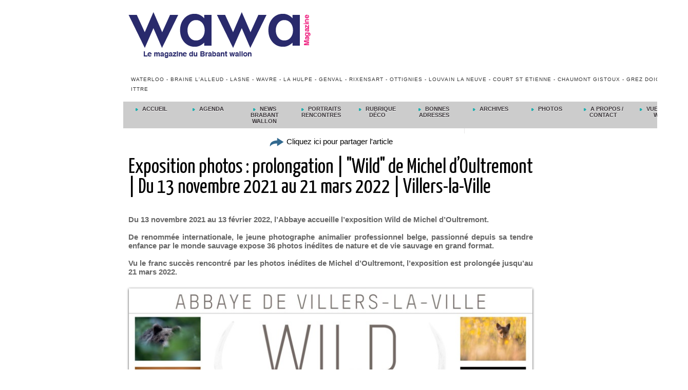

--- FILE ---
content_type: text/html; charset=UTF-8
request_url: https://www.wawamagazine.com/Exposition-photos-prolongation--Wild-de-Michel-d-Oultremont--Du-13-novembre-2021-au-21-mars-2022--Villers-la-Ville_a3374.html
body_size: 11425
content:
<!DOCTYPE html PUBLIC "-//W3C//DTD XHTML 1.0 Strict//EN" "http://www.w3.org/TR/xhtml1/DTD/xhtml1-strict.dtd">
<html xmlns="http://www.w3.org/1999/xhtml" xmlns:og="http://ogp.me/ns#" xmlns:fb="http://ogp.me/ns/fb#" xml:lang="fr" lang="fr">
<head>
<title> Exposition photos : prolongation | "Wild" de Michel d’Oultremont  | Du 13 novembre 2021 au 21 mars 2022 | Villers-la-Ville</title>
 
<meta http-equiv="Content-Type" content="text/html; Charset=UTF-8" />
<meta name="author" lang="fr" content=" Exposition photos : prolongation | "Wild" de Michel d’Oultremont  | Du 13 novembre 2021 au 21 mars 2022 | Villers-la-Ville" />
<meta name="keywords" content="brabant wallon culture wild photo abbaye nature animaux" />
<meta name="description" content="Du 13 novembre 2021 au 13 février 2022, l’Abbaye accueille l’exposition Wild de Michel d’Oultremont.  De renommée internationale, le jeune photographe animalier professionnel belge, passionné depui..." />

<meta name="geo.position" content="50.7326779;4.5861097" />
<meta property="og:url" content="https://www.wawamagazine.com/Exposition-photos-prolongation--Wild-de-Michel-d-Oultremont--Du-13-novembre-2021-au-21-mars-2022--Villers-la-Ville_a3374.html" />
<meta name="image" property="og:image" content="https://www.wawamagazine.com/photo/art/grande/62100841-45114300.jpg?v=1643981522" />
<meta property="og:type" content="article" />
<meta property="og:title" content=" Exposition photos : prolongation | &quot;Wild&quot; de Michel d’Oultremont  | Du 13 novembre 2021 au 21 mars 2022 | Villers-la-Ville" />
<meta property="og:description" content="Du 13 novembre 2021 au 13 février 2022, l’Abbaye accueille l’exposition Wild de Michel d’Oultremont. De renommée internationale, le jeune photographe animalier professionnel belge, passionné depuis sa tendre enfance par le monde sauvage expose 36 photos inédites de nature et de vie sauvage en..." />
<meta property="og:site_name" content="WaWa Magazine le portail du Brabant wallon, tout sur le Béwé." />
<meta property="twitter:card" content="summary_large_image" />
<meta property="twitter:image" content="https://www.wawamagazine.com/photo/art/grande/62100841-45114300.jpg?v=1643981522" />
<meta property="twitter:title" content="Exposition photos : prolongation | &quot;Wild&quot; de Michel d’Oultremont..." />
<meta property="twitter:description" content="Du 13 novembre 2021 au 13 février 2022, l’Abbaye accueille l’exposition Wild de Michel d’Oultremont. De renommée internationale, le jeune photographe animalier professionnel belge, passionné depui..." />
<meta property="fb:app_id" content="1638885126424963" />
<link rel="stylesheet" href="/var/style/style_5.css?v=1599139748" type="text/css" />
<link rel="stylesheet" media="only screen and (max-width : 800px)" href="/var/style/style_1105.css?v=1599139748" type="text/css" />
<link rel="stylesheet" href="/assets/css/gbfonts.min.css?v=1724246908" type="text/css">
<meta id="viewport" name="viewport" content="width=device-width, initial-scale=1.0, maximum-scale=1.0" />
<link id="css-responsive" rel="stylesheet" href="/_public/css/responsive.min.css?v=1731587507" type="text/css" />
<link rel="stylesheet" media="only screen and (max-width : 800px)" href="/var/style/style_1105_responsive.css?v=1599139748" type="text/css" />
<link rel="stylesheet" href="/var/style/style.8435171.css?v=1577962466" type="text/css" />
<link rel="stylesheet" href="/var/style/style.6428502.css?v=1435664813" type="text/css" />
<link rel="stylesheet" href="/var/style/style.6428487.css?v=1386336175" type="text/css" />
<link href="https://fonts.googleapis.com/css?family=Yanone+Kaffeesatz|Satisfy|Amatic+SC|Istok+Web&display=swap" rel="stylesheet" type="text/css" />
<link rel="canonical" href="https://www.wawamagazine.com/Exposition-photos-prolongation--Wild-de-Michel-d-Oultremont--Du-13-novembre-2021-au-21-mars-2022--Villers-la-Ville_a3374.html" />
<link rel="amphtml" href="https://www.wawamagazine.com/Exposition-photos-prolongation--Wild-de-Michel-d-Oultremont--Du-13-novembre-2021-au-21-mars-2022--Villers-la-Ville_a3374.amp.html" />
<link rel="alternate" type="application/rss+xml" title="RSS" href="/xml/syndication.rss" />
<link rel="alternate" type="application/atom+xml" title="ATOM" href="/xml/atom.xml" />
<link rel="icon" href="/_images/icones/favicon.ico" type="image/x-icon" />
<link rel="shortcut icon" href="/_images/icones/favicon.ico" type="image/x-icon" />
 
<!-- Google file -->
<meta name="google-site-verification" content="0OZV7KtrddahO4qqyDH4FOqj0uSe-bwtL6FSFebuRG8" />
 
<!-- Msn tags -->
<meta name="msvalidate.01" content="584D9AA4EBD1879F74CCC85E822BF5E3" />
<script src="/_public/js/jquery-1.8.3.min.js?v=1731587507" type="text/javascript"></script>
<script src="/_public/js/regie_pub.js?v=1731587507" type="text/javascript"></script>
<script src="/_public/js/jquery-tiptip.min.js?v=1731587507" type="text/javascript"></script>
<script src="/_public/js/jquery.tools-1.2.7.min.js?v=1731587507" type="text/javascript"></script>
<script src="/_public/js/compress_jquery.ibox.js?v=1731587507" type="text/javascript"></script>
<script src="/_public/js/compress_ibox_embed.js?v=1731587507" type="text/javascript"></script>
<script src="/_public/js/jquery.raty.min.js?v=1731587507" type="text/javascript"></script>
<script src="/_public/js/form.js?v=1731587507" type="text/javascript"></script>
<script src="/_public/js/compress_facebook.js?v=1731587507" type="text/javascript"></script>
<script src="/_public/js/compress_fonctions.js?v=1731587507" type="text/javascript"></script>
<script type="text/javascript" src="//platform.linkedin.com/in.js">lang:fr_FR</script>
<script type="text/javascript">
/*<![CDATA[*//*---->*/
selected_page = ['article', ''];
selected_page = ['article', '62100841'];
var deploye8435126 = true;

function sfHover_8435126(id) {
	var func = 'hover';
	if ($('#css-responsive').length && parseInt($(window).width()) <= 800) { 
		func = 'click';
	}

	$('#' + id + ' li' + (func == 'click' ? ' > a' : '')).on(func, 
		function(e) { 
			var obj  = (func == 'click' ? $(this).parent('li') :  $(this));
			if (func == 'click') {
				$('#' + id + ' > li').each(function(index) { 
					if ($(this).attr('id') != obj.attr('id') && !$(this).find(obj).length) {
						$(this).find(' > ul:visible').each(function() { $(this).hide(); });
					}
				});
			}
			if(func == 'click' || e.type == 'mouseenter') { 
				if (obj.find('ul:first:hidden').length)	{
					sfHoverShow_8435126(obj); 
				} else if (func == 'click') {
					sfHoverHide_8435126(obj);
				}
				if (func == 'click' && obj.find('ul').length)	return false; 
			}
			else if (e.type == 'mouseleave') { sfHoverHide_8435126(obj); }
		}
	);
}
function sfHoverShow_8435126(obj) {
	obj.addClass('sfhover').css('z-index', 1000); obj.find('ul:first:hidden').each(function() { if ($(this).hasClass('lvl0')) $(this).show(); else $(this).show(); });
}
function sfHoverHide_8435126(obj) {
	obj.find('ul:visible').each(function() { if ($(this).hasClass('lvl0')) $(this).hide(); else $(this).hide();});
}

 var GBRedirectionMode = 'IF_FOUND';
/*--*//*]]>*/

</script>
 
<!-- Perso tags -->
<meta name="google-site-verification" content="aMyvVcDA9Qo_0OFr0SQ1sCA8cAykNhtFMkin-AX-hl4" />

<meta name="facebook-domain-verification" content="1ha2rqxf0yf7s5a6l6hhgl6r2d78zw" />


<style type="text/css">
.mod_8435171 img, .mod_8435171 embed, .mod_8435171 table {
	 max-width: 786px;
}

.mod_8435171 .mod_8435171_pub {
	 min-width: 786px;
}

.mod_8435171 .mod_8435171_pub .cel1 {
	 padding: 0;
}

.mod_8435171 .photo.left .mod_8435171_pub, .mod_8435171 .photo.right .mod_8435171_pub {
	 min-width: 393px; margin: 15px 10px;
}

.mod_8435171 .photo.left .mod_8435171_pub {
	 margin-left: 0;
}

.mod_8435171 .photo.right .mod_8435171_pub {
	 margin-right: 0;
}

.mod_8435171 .para_45114300 .photo {
	 position: relative;
}

.mod_8435171 .para_45114357 .photo {
	 position: relative;
}

.mod_8435171 .para_45114371 .photo {
	 position: relative;
}

.mod_8435171 .para_45114377 .photo {
	 position: relative;
}

.mod_8435171 .para_45114574 .photo {
	 position: relative;
}

.mod_8435171 .para_45114589 .photo {
	 position: relative;
}


			#tiptip_holder {
				display: none;
				position: absolute;
				top: 0;
				left: 0;
				z-index: 99999;
			}
</style>

<link rel="stylesheet" type="text/css" media="screen" href="/_public/css/compress_video.css?v=1731587507" />


<!-- Google Analytics -->
<script>
  (function(i,s,o,g,r,a,m){i['GoogleAnalyticsObject']=r;i[r]=i[r]||function(){
  (i[r].q=i[r].q||[]).push(arguments)},i[r].l=1*new Date();a=s.createElement(o),
  m=s.getElementsByTagName(o)[0];a.async=1;a.src=g;m.parentNode.insertBefore(a,m)
  })(window,document,'script','//www.google-analytics.com/analytics.js','ga');

  ga('create', 'UA-12097325-2', 'auto');
  ga('send', 'pageview');

</script>
 
</head>

<body class="mep5">
<div id="z_col_130_responsive" class="responsive-menu">


<!-- MOBI_swipe 12194887 -->
<div id="mod_12194887" class="mod_12194887 wm-module fullbackground  module-MOBI_swipe">
	 <div class="entete"><div class="fullmod">
		 <span>WaWa Magazine le portail du Brabant wallon, tout sur le Béwé.</span>
	 </div></div>
	<div class="cel1">
		 <ul>
			 <li class="liens" data-link="home,"><a href="https://www.wawamagazine.com/" >			 <span>
			 Accueil
			 </span>
</a></li>
			 <li class="liens" data-link="rubrique,228213"><a href="/NEWS-du-Brabant-wallon_r26.html" >			 <span>
			 NEWS du BW !
			 </span>
</a></li>
			 <li class="liens" data-link="rubrique,228203"><a href="/Portraits-Rencontres_r24.html" >			 <span>
			 Portraits rencontres
			 </span>
</a></li>
			 <li class="liens" data-link="agenda,all"><a href="/agenda/" >			 <span>
			 Agenda
			 </span>
</a></li>
		 </ul>
	</div>
</div>
</div>
<div id="main-responsive">

<div id="main">
<table id="main_table_inner" cellspacing="0">
<tr>
<td class="z_col0_td_inner z_td_colonne" colspan="1">
<div id="z_col0">
	 <div class="z_col0_inner">
<div id="z_col0_responsive" class="module-responsive">

<!-- MOBI_titre 12194886 -->
<div id="mod_12194886" class="mod_12194886 module-MOBI_titre">
<div class="tablet-bg">
<div onclick="swipe()" class="swipe gbicongeneric icon-gbicongeneric-button-swipe-list"></div>
	 <a class="image mobile notablet" href="https://www.wawamagazine.com"><img src="https://www.wawamagazine.com/photo/iphone_titre_12194886.png?v=1459510339" alt="WaWa Magazine"  title="WaWa Magazine" /></a>
</div>
</div>
</div>
		 <div class="inner">
<!-- ********************************************** ZONE TITRE ********************************************** -->

<!-- pub 8435127 -->
<div id="ecart_before_8435127" class="ecart_col0 " style="display:none"><hr /></div>
<div id="ecart_after_8435127" class="ecart_col0" style="display:none"><hr /></div>

<!-- titre 8435129 -->
<div id="ecart_before_8435129" class="ecart_col0 " style="display:none"><hr /></div>
<div id="mod_8435129" class="mod_8435129 wm-module fullbackground "><div class="fullmod">
	 <div class="titre_image"><a href="https://www.wawamagazine.com/"><img src="/photo/titre_8435129.png?v=1422553719" alt="WaWa Magazine" title="WaWa Magazine" class="image"/></a></div>
</div></div>
<div id="ecart_after_8435129" class="ecart_col0" style="display:none"><hr /></div>

<!-- titre 8435128 -->
<div id="ecart_before_8435128" class="ecart_col0 " style="display:none"><hr /></div>
<div id="mod_8435128" class="mod_8435128 wm-module fullbackground "><div class="fullmod">
	 <div class="titre"><a href="https://www.wawamagazine.com/">Waterloo - Braine L'Alleud - Lasne - Wavre - La Hulpe - Genval - Rixensart - Ottignies - Louvain La Neuve - Court St Etienne - Chaumont Gistoux - Grez Doiceau - Ittre</a></div>
</div></div>
<div id="ecart_after_8435128" class="ecart_col0" style="display:none"><hr /></div>

<!-- menu_deployable 8435126 -->
<div id="ecart_before_8435126" class="ecart_col0 " style="display:none"><hr /></div>
<div id="mod_8435126" class="mod_8435126 module-menu_deployable wm-module fullbackground  colonne-a type-1 background-cell- " >
	 <div class="main_menu">
		 <ul id="menuliste_8435126">
			 <li data-link="home," class=" titre first" id="menuliste_8435126_1"><a href="https://www.wawamagazine.com/" > <img class="image middle nomargin" src="https://www.wawamagazine.com/_images/preset/puces/arrow7.gif?v=1732287502" alt=""  /> Accueil</a></li>
			 <li data-link="agenda,all" class=" titre" id="menuliste_8435126_2"><a href="/agenda/" > <img class="image middle nomargin" src="https://www.wawamagazine.com/_images/preset/puces/arrow7.gif?v=1732287502" alt=""  /> Agenda</a></li>
			 <li data-link="rubrique,228213" class=" titre" id="menuliste_8435126_3"><a href="/NEWS-du-Brabant-wallon_r26.html" > <img class="image middle nomargin" src="https://www.wawamagazine.com/_images/preset/puces/arrow7.gif?v=1732287502" alt=""  /> News Brabant Wallon</a></li>
			 <li data-link="rubrique,228203" class=" titre" id="menuliste_8435126_4"><a href="/Portraits-Rencontres_r24.html" > <img class="image middle nomargin" src="https://www.wawamagazine.com/_images/preset/puces/arrow7.gif?v=1732287502" alt=""  /> Portraits Rencontres</a></li>
			 <li data-link="rubrique,271734" class=" titre" id="menuliste_8435126_5"><a href="/Decoration_r58.html" > <img class="image middle nomargin" src="https://www.wawamagazine.com/_images/preset/puces/arrow7.gif?v=1732287502" alt=""  /> Rubrique déco</a></li>
			 <li data-link="rubrique,228226" class=" titre" id="menuliste_8435126_6"><a href="/Bonnes-adresses_r27.html" > <img class="image middle nomargin" src="https://www.wawamagazine.com/_images/preset/puces/arrow7.gif?v=1732287502" alt=""  /> Bonnes adresses</a>
			 	 <ul class="lvl0 ">
					 <li class="stitre responsive" style="display:none"><a href="/Bonnes-adresses_r27.html" ><span class="fake-margin" style="display:none">&nbsp;</span> <img class="image middle nomargin" src="https://www.wawamagazine.com/_images/preset/puces/arrow7.gif?v=1732287502" alt=""  /> Bonnes adresses</a></li>
					 <li data-link="rubrique,416462" class=" stitre" ><a href="/Wavre_r81.html" ><span class="fake-margin" style="display:none">&nbsp;</span>Wavre</a>
					 	 <ul class="lvlchildren ">
							 <li class="stitre responsive" style="display:none"><a href="/Wavre_r81.html" ><span class="fake-margin" style="display:none">&nbsp;</span><span class="fake-margin" style="display:none">&nbsp;</span>Wavre</a></li>
							 <li data-link="rubrique,228227" class=" stitre" ><a href="/Concessionnaires-Automobiles_r28.html" ><span class="fake-margin" style="display:none">&nbsp;</span><span class="fake-margin" style="display:none">&nbsp;</span>Concessionnaires automobiles</a></li>
							 <li data-link="rubrique,228228" class=" stitre" ><a href="/Sports-et-Bien-etre_r29.html" ><span class="fake-margin" style="display:none">&nbsp;</span><span class="fake-margin" style="display:none">&nbsp;</span>Sports et Bien être</a>
							 	 <ul class="lvlchildren ">
									 <li class="stitre responsive" style="display:none"><a href="/Sports-et-Bien-etre_r29.html" ><span class="fake-margin" style="display:none">&nbsp;</span><span class="fake-margin" style="display:none">&nbsp;</span><span class="fake-margin" style="display:none">&nbsp;</span>Sports et Bien être</a></li>
									 <li data-link="rubrique,229972" class=" stitre" ><a href="/Fitness_r38.html" ><span class="fake-margin" style="display:none">&nbsp;</span><span class="fake-margin" style="display:none">&nbsp;</span><span class="fake-margin" style="display:none">&nbsp;</span>Fitness</a></li>
									 <li data-link="rubrique,237540" class=" stitre" ><a href="/Dietetique_r53.html" ><span class="fake-margin" style="display:none">&nbsp;</span><span class="fake-margin" style="display:none">&nbsp;</span><span class="fake-margin" style="display:none">&nbsp;</span>Diététique</a></li>
									 <li data-link="rubrique,292128" class=" stitre" ><a href="/Beaute_r77.html" ><span class="fake-margin" style="display:none">&nbsp;</span><span class="fake-margin" style="display:none">&nbsp;</span><span class="fake-margin" style="display:none">&nbsp;</span>Beauté</a></li>
									 <li data-link="rubrique,237541" class=" stitre" ><a href="/Bio_r54.html" ><span class="fake-margin" style="display:none">&nbsp;</span><span class="fake-margin" style="display:none">&nbsp;</span><span class="fake-margin" style="display:none">&nbsp;</span>Bio</a></li>
									 <li data-link="rubrique,230116" class=" stitre slast" ><a href="/Sports_r41.html" ><span class="fake-margin" style="display:none">&nbsp;</span><span class="fake-margin" style="display:none">&nbsp;</span><span class="fake-margin" style="display:none">&nbsp;</span>Sports</a>
									 	 <ul class="lvlchildren ">
											 <li class="stitre responsive" style="display:none"><a href="/Sports_r41.html" ><span class="fake-margin" style="display:none">&nbsp;</span><span class="fake-margin" style="display:none">&nbsp;</span><span class="fake-margin" style="display:none">&nbsp;</span><span class="fake-margin" style="display:none">&nbsp;</span>Sports</a></li>
											 <li data-link="rubrique,230121" class=" stitre" ><a href="/Arts-Martiaux_r43.html" ><span class="fake-margin" style="display:none">&nbsp;</span><span class="fake-margin" style="display:none">&nbsp;</span><span class="fake-margin" style="display:none">&nbsp;</span><span class="fake-margin" style="display:none">&nbsp;</span>Arts Martiaux</a></li>
											 <li data-link="rubrique,230129" class=" stitre" ><a href="/Athletisme_r44.html" ><span class="fake-margin" style="display:none">&nbsp;</span><span class="fake-margin" style="display:none">&nbsp;</span><span class="fake-margin" style="display:none">&nbsp;</span><span class="fake-margin" style="display:none">&nbsp;</span>Athlétisme</a></li>
											 <li data-link="rubrique,230150" class=" stitre" ><a href="/Autos-Motos_r45.html" ><span class="fake-margin" style="display:none">&nbsp;</span><span class="fake-margin" style="display:none">&nbsp;</span><span class="fake-margin" style="display:none">&nbsp;</span><span class="fake-margin" style="display:none">&nbsp;</span>Autos - Motos</a></li>
											 <li data-link="rubrique,230154" class=" stitre" ><a href="/Badminton_r46.html" ><span class="fake-margin" style="display:none">&nbsp;</span><span class="fake-margin" style="display:none">&nbsp;</span><span class="fake-margin" style="display:none">&nbsp;</span><span class="fake-margin" style="display:none">&nbsp;</span>Badminton</a></li>
											 <li data-link="rubrique,230241" class=" stitre" ><a href="/Basket-Ball_r47.html" ><span class="fake-margin" style="display:none">&nbsp;</span><span class="fake-margin" style="display:none">&nbsp;</span><span class="fake-margin" style="display:none">&nbsp;</span><span class="fake-margin" style="display:none">&nbsp;</span>Baket-Ball</a></li>
											 <li data-link="rubrique,230532" class=" stitre" ><a href="/Cyclisme_r48.html" ><span class="fake-margin" style="display:none">&nbsp;</span><span class="fake-margin" style="display:none">&nbsp;</span><span class="fake-margin" style="display:none">&nbsp;</span><span class="fake-margin" style="display:none">&nbsp;</span>Cyclisme</a></li>
											 <li data-link="rubrique,230784" class=" stitre" ><a href="/Tennis_r49.html" ><span class="fake-margin" style="display:none">&nbsp;</span><span class="fake-margin" style="display:none">&nbsp;</span><span class="fake-margin" style="display:none">&nbsp;</span><span class="fake-margin" style="display:none">&nbsp;</span>Tennis</a></li>
											 <li data-link="rubrique,272921" class=" stitre" ><a href="/Fitness_r59.html" ><span class="fake-margin" style="display:none">&nbsp;</span><span class="fake-margin" style="display:none">&nbsp;</span><span class="fake-margin" style="display:none">&nbsp;</span><span class="fake-margin" style="display:none">&nbsp;</span>Fitness</a></li>
											 <li data-link="rubrique,351616" class=" stitre" ><a href="/Golf_r79.html" ><span class="fake-margin" style="display:none">&nbsp;</span><span class="fake-margin" style="display:none">&nbsp;</span><span class="fake-margin" style="display:none">&nbsp;</span><span class="fake-margin" style="display:none">&nbsp;</span>Golf</a></li>
											 <li data-link="rubrique,351616" class=" stitre" ><a href="/Golf_r79.html" ><span class="fake-margin" style="display:none">&nbsp;</span><span class="fake-margin" style="display:none">&nbsp;</span><span class="fake-margin" style="display:none">&nbsp;</span><span class="fake-margin" style="display:none">&nbsp;</span>Golf</a></li>
											 <li data-link="rubrique,447940" class=" stitre" ><a href="/Plongee_r82.html" ><span class="fake-margin" style="display:none">&nbsp;</span><span class="fake-margin" style="display:none">&nbsp;</span><span class="fake-margin" style="display:none">&nbsp;</span><span class="fake-margin" style="display:none">&nbsp;</span>Plongée</a></li>
											 <li data-link="rubrique,464356" class=" stitre slast" ><a href="/Peche_r94.html" ><span class="fake-margin" style="display:none">&nbsp;</span><span class="fake-margin" style="display:none">&nbsp;</span><span class="fake-margin" style="display:none">&nbsp;</span><span class="fake-margin" style="display:none">&nbsp;</span>Pêche</a></li>
										 </ul>
									 </li>
								 </ul>
							 </li>
							 <li data-link="rubrique,228230" class=" stitre" ><a href="/Finances_r30.html" ><span class="fake-margin" style="display:none">&nbsp;</span><span class="fake-margin" style="display:none">&nbsp;</span>Finances</a></li>
							 <li data-link="rubrique,228231" class=" stitre" ><a href="/HORECA_r31.html" ><span class="fake-margin" style="display:none">&nbsp;</span><span class="fake-margin" style="display:none">&nbsp;</span>Horeca</a>
							 	 <ul class="lvlchildren ">
									 <li class="stitre responsive" style="display:none"><a href="/HORECA_r31.html" ><span class="fake-margin" style="display:none">&nbsp;</span><span class="fake-margin" style="display:none">&nbsp;</span><span class="fake-margin" style="display:none">&nbsp;</span>Horeca</a></li>
									 <li data-link="rubrique,460274" class=" stitre" ><a href="/Restaurants-region-de-Wavre_r86.html" ><span class="fake-margin" style="display:none">&nbsp;</span><span class="fake-margin" style="display:none">&nbsp;</span><span class="fake-margin" style="display:none">&nbsp;</span>Restaurants région de Wavre</a></li>
									 <li data-link="rubrique,460275" class=" stitre slast" ><a href="/Hotels-Chambres-d-hotes_r87.html" ><span class="fake-margin" style="display:none">&nbsp;</span><span class="fake-margin" style="display:none">&nbsp;</span><span class="fake-margin" style="display:none">&nbsp;</span>Hôtels - Chambres d'hôtes</a></li>
								 </ul>
							 </li>
							 <li data-link="rubrique,228307" class=" stitre" ><a href="/Services_r32.html" ><span class="fake-margin" style="display:none">&nbsp;</span><span class="fake-margin" style="display:none">&nbsp;</span>Services</a></li>
							 <li data-link="rubrique,228312" class=" stitre" ><a href="/Loisirs-et-Culture_r34.html" ><span class="fake-margin" style="display:none">&nbsp;</span><span class="fake-margin" style="display:none">&nbsp;</span>Loisirs et Culture</a>
							 	 <ul class="lvlchildren ">
									 <li class="stitre responsive" style="display:none"><a href="/Loisirs-et-Culture_r34.html" ><span class="fake-margin" style="display:none">&nbsp;</span><span class="fake-margin" style="display:none">&nbsp;</span><span class="fake-margin" style="display:none">&nbsp;</span>Loisirs et Culture</a></li>
									 <li data-link="rubrique,230118" class=" stitre" ><a href="/Culture_r42.html" ><span class="fake-margin" style="display:none">&nbsp;</span><span class="fake-margin" style="display:none">&nbsp;</span><span class="fake-margin" style="display:none">&nbsp;</span>Culture</a></li>
									 <li data-link="rubrique,230824" class=" stitre slast" ><a href="/Loisirs_r50.html" ><span class="fake-margin" style="display:none">&nbsp;</span><span class="fake-margin" style="display:none">&nbsp;</span><span class="fake-margin" style="display:none">&nbsp;</span>Loisirs</a></li>
								 </ul>
							 </li>
							 <li data-link="rubrique,229369" class=" stitre" ><a href="/Habitation_r35.html" ><span class="fake-margin" style="display:none">&nbsp;</span><span class="fake-margin" style="display:none">&nbsp;</span>Habitation</a></li>
							 <li data-link="rubrique,230021" class=" stitre" ><a href="/Vetements-et-accessoires_r40.html" ><span class="fake-margin" style="display:none">&nbsp;</span><span class="fake-margin" style="display:none">&nbsp;</span>Vêtements et accessoires</a></li>
							 <li data-link="rubrique,232795" class=" stitre" ><a href="/Informatique-GSM-HiFi_r51.html" ><span class="fake-margin" style="display:none">&nbsp;</span><span class="fake-margin" style="display:none">&nbsp;</span>Informatique / GSM / HiFi</a></li>
							 <li data-link="rubrique,327789" class=" stitre slast" ><a href="/Alimentation_r78.html" ><span class="fake-margin" style="display:none">&nbsp;</span><span class="fake-margin" style="display:none">&nbsp;</span>Alimentation</a></li>
						 </ul>
					 </li>
					 <li data-link="rubrique,452166" class=" stitre slast" ><a href="/Waterloo_r85.html" ><span class="fake-margin" style="display:none">&nbsp;</span>Waterloo</a>
					 	 <ul class="lvlchildren ">
							 <li class="stitre responsive" style="display:none"><a href="/Waterloo_r85.html" ><span class="fake-margin" style="display:none">&nbsp;</span><span class="fake-margin" style="display:none">&nbsp;</span>Waterloo</a></li>
							 <li data-link="rubrique,461228" class=" stitre" ><a href="/Loisirs-et-culture_r88.html" ><span class="fake-margin" style="display:none">&nbsp;</span><span class="fake-margin" style="display:none">&nbsp;</span>Loisirs et culture</a>
							 	 <ul class="lvlchildren ">
									 <li class="stitre responsive" style="display:none"><a href="/Loisirs-et-culture_r88.html" ><span class="fake-margin" style="display:none">&nbsp;</span><span class="fake-margin" style="display:none">&nbsp;</span><span class="fake-margin" style="display:none">&nbsp;</span>Loisirs et culture</a></li>
									 <li data-link="rubrique,461229" class=" stitre" ><a href="/Loisirs_r89.html" ><span class="fake-margin" style="display:none">&nbsp;</span><span class="fake-margin" style="display:none">&nbsp;</span><span class="fake-margin" style="display:none">&nbsp;</span>Loisirs</a></li>
									 <li data-link="rubrique,461466" class=" stitre slast" ><a href="/Culture_r92.html" ><span class="fake-margin" style="display:none">&nbsp;</span><span class="fake-margin" style="display:none">&nbsp;</span><span class="fake-margin" style="display:none">&nbsp;</span>Culture</a></li>
								 </ul>
							 </li>
							 <li data-link="rubrique,461261" class=" stitre" ><a href="/Horeca_r90.html" ><span class="fake-margin" style="display:none">&nbsp;</span><span class="fake-margin" style="display:none">&nbsp;</span>Horeca</a>
							 	 <ul class="lvlchildren ">
									 <li class="stitre responsive" style="display:none"><a href="/Horeca_r90.html" ><span class="fake-margin" style="display:none">&nbsp;</span><span class="fake-margin" style="display:none">&nbsp;</span><span class="fake-margin" style="display:none">&nbsp;</span>Horeca</a></li>
									 <li data-link="rubrique,461265" class=" stitre slast" ><a href="/Restaurants-region-de-Waterloo_r91.html" ><span class="fake-margin" style="display:none">&nbsp;</span><span class="fake-margin" style="display:none">&nbsp;</span><span class="fake-margin" style="display:none">&nbsp;</span>Restaurants région de Waterloo</a></li>
								 </ul>
							 </li>
							 <li data-link="rubrique,461556" class=" stitre" ><a href="/Services_r93.html" ><span class="fake-margin" style="display:none">&nbsp;</span><span class="fake-margin" style="display:none">&nbsp;</span>Services</a></li>
							 <li data-link="rubrique,503987" class=" stitre" ><a href="/Habitation_r105.html" ><span class="fake-margin" style="display:none">&nbsp;</span><span class="fake-margin" style="display:none">&nbsp;</span>Habitation</a></li>
							 <li data-link="rubrique,568165" class=" stitre slast" ><a href="/Vetements-et-accessoires_r111.html" ><span class="fake-margin" style="display:none">&nbsp;</span><span class="fake-margin" style="display:none">&nbsp;</span>Vêtements et Accessoires</a></li>
						 </ul>
					 </li>
				 </ul>
			 </li>
			 <li data-link="rubrique,450735" class=" titre" id="menuliste_8435126_7"><a href="/Anciens-magazines_r84.html" > <img class="image middle nomargin" src="https://www.wawamagazine.com/_images/preset/puces/arrow7.gif?v=1732287502" alt=""  /> Archives</a></li>
			 <li data-link="galerie,all" class=" titre" id="menuliste_8435126_8"><a href="/photos/" > <img class="image middle nomargin" src="https://www.wawamagazine.com/_images/preset/puces/arrow7.gif?v=1732287502" alt=""  /> Photos</a></li>
			 <li data-link="rubrique,450609" class=" titre" id="menuliste_8435126_9"><a href="/A-propos-Contact_r83.html" > <img class="image middle nomargin" src="https://www.wawamagazine.com/_images/preset/puces/arrow7.gif?v=1732287502" alt=""  /> A propos / Contact</a>
			 	 <ul class="lvl0 ">
					 <li class="stitre responsive" style="display:none"><a href="/A-propos-Contact_r83.html" ><span class="fake-margin" style="display:none">&nbsp;</span> <img class="image middle nomargin" src="https://www.wawamagazine.com/_images/preset/puces/arrow7.gif?v=1732287502" alt=""  /> A propos / Contact</a></li>
					 <li data-link="formulaire,27025" class=" stitre" ><a href="/forms/Contactez-nous_f1.html" ><span class="fake-margin" style="display:none">&nbsp;</span>Contact</a></li>
					 <li data-link="article,5845647" class=" stitre" ><a href="/A-propos-de-nous_a643.html" ><span class="fake-margin" style="display:none">&nbsp;</span>A propos de nous</a></li>
					 <li data-link="article,5939534" class=" stitre slast" ><a href="/Le-Brabant-wallon_a676.html" ><span class="fake-margin" style="display:none">&nbsp;</span>Le Brabant wallon</a></li>
				 </ul>
			 </li>
			 <li data-link="rubrique,512512" class=" titre last" id="menuliste_8435126_10"><a href="/Vue-sur-le-web_r106.html" > <img class="image middle nomargin" src="https://www.wawamagazine.com/_images/preset/puces/arrow7.gif?v=1732287502" alt=""  /> Vue sur le Web</a></li>
		 </ul>
	 <div class="break" style="_height:auto;"></div>
	 </div>
	 <div class="clear"></div>
	 <script type="text/javascript">sfHover_8435126('menuliste_8435126')</script>
</div>
<!-- ********************************************** FIN ZONE TITRE ****************************************** -->
		 </div>
	 </div>
</div>
</td>
</tr>

<tr class="tr_median">
<td class="z_col1_td_inner z_td_colonne main-colonne">
<!-- ********************************************** COLONNE 1 ********************************************** -->
<div id="z_col1" class="z_colonne">
	 <div class="z_col1_inner z_col_median">
		 <div class="inner">
<div id="mod_8435171" class="mod_8435171 wm-module fullbackground  page2_article article-3374">
	 <div class="cel1">
		 <div class="boutons_ligne" id="boutons">
<a class="bt-share" href="javascript:void(0)" id="share_boutons_8435171"><img src="https://www.wawamagazine.com/photo/bt_share.png?v=1348496131" class="image middle" alt="Cliquez ici pour partager l'article" title="Cliquez ici pour partager l'article"  />&nbsp;Cliquez ici pour partager l'article</a>
		 </div>
		 <div class="titre">
			 <h1 class="access">
				  Exposition photos : prolongation | "Wild" de Michel d’Oultremont  | Du 13 novembre 2021 au 21 mars 2022 | Villers-la-Ville
			 </h1>
		 </div>
		 <div class="chapeau" style="">
			 <h3 class="access">
				  				 <br />
				 				 <br />
				 Du 13 novembre 2021 au 13 février 2022, l’Abbaye accueille l’exposition Wild de Michel d’Oultremont. 				 <br />
				 				 <br />
				 De renommée internationale, le jeune photographe animalier professionnel belge, passionné depuis sa tendre enfance par le monde sauvage expose 36 photos inédites de nature et de vie sauvage en grand format.				 <br />
				 				 <br />
				 Vu le franc succès rencontré par les photos inédites de Michel d’Oultremont, l’exposition est prolongée jusqu’au 21 mars 2022.
			 </h3>
		 </div>
		 <br class="texte clear" />
	 <div class="entry-content instapaper_body">
		 <br id="sep_para_1" class="sep_para access"/>
		 <div id="para_1" class="para_45114300 resize" style="">
			 <div class="photo shadow top" style="margin-bottom: 10px">
				 <a href="javascript:void(0)" rel="https://www.wawamagazine.com/photo/art/grande/62100841-45114300.jpg?v=1643981522&amp;ibox" title=" Exposition photos : prolongation | &quot;Wild&quot; de Michel d’Oultremont  | Du 13 novembre 2021 au 21 mars 2022 | Villers-la-Ville"><img class="responsive"  style="display:none" src="https://www.wawamagazine.com/photo/art/grande/62100841-45114300.jpg?v=1643981522" alt=" Exposition photos : prolongation | &quot;Wild&quot; de Michel d’Oultremont  | Du 13 novembre 2021 au 21 mars 2022 | Villers-la-Ville" title=" Exposition photos : prolongation | &quot;Wild&quot; de Michel d’Oultremont  | Du 13 novembre 2021 au 21 mars 2022 | Villers-la-Ville" />
<img class="not-responsive"  src="https://www.wawamagazine.com/photo/art/default/62100841-45114300.jpg?v=1643981821" alt=" Exposition photos : prolongation | &quot;Wild&quot; de Michel d’Oultremont  | Du 13 novembre 2021 au 21 mars 2022 | Villers-la-Ville" title=" Exposition photos : prolongation | &quot;Wild&quot; de Michel d’Oultremont  | Du 13 novembre 2021 au 21 mars 2022 | Villers-la-Ville" width="786" /></a>
			 </div>
			 <div class="photo shadow right">
<iframe class="sharing" src="//www.facebook.com/plugins/like.php?href=https%3A%2F%2Fwww.wawamagazine.com%2FExposition-photos-prolongation--Wild-de-Michel-d-Oultremont--Du-13-novembre-2021-au-21-mars-2022--Villers-la-Ville_a3374.html&amp;layout=box_count&amp;show_faces=false&amp;width=100&amp;action=like&amp;colorscheme=light" scrolling="no" frameborder="0" allowTransparency="true" style="float:left; border:none; overflow:hidden; width: 63px; height: 62px; margin-right: 10px"></iframe>
<iframe class="sharing" allowtransparency="true" frameborder="0" scrolling="no" src="//platform.twitter.com/widgets/tweet_button.html?url=http%3A%2F%2Fxfru.it%2FKwlXz5&amp;counturl=https%3A%2F%2Fwww.wawamagazine.com%2FExposition-photos-prolongation--Wild-de-Michel-d-Oultremont--Du-13-novembre-2021-au-21-mars-2022--Villers-la-Ville_a3374.html&amp;text=%20Exposition%20photos%20%3A%20prolongation%20%7C%20%22Wild%22%20de%20Michel%20d%E2%80%99Oultremont%20%20%7C%20Du%2013%20novembre%202021%20au%2021%20mars%202022%20%7C%20Villers-la-Ville&amp;count=vertical" style="float:left;width: 60px; height: 62px; margin-right: 10px;"></iframe>
<div class="sharing" style="float: left; width: 65px; height: 62px;">
<script type="IN/Share" data-url="https://www.wawamagazine.com/Exposition-photos-prolongation--Wild-de-Michel-d-Oultremont--Du-13-novembre-2021-au-21-mars-2022--Villers-la-Ville_a3374.html" data-counter="top"></script>
</div>
<div class="clear"></div>
			 </div>
			 <div class="texte">
				 <div class="access firstletter">
					 
				 </div>
			 </div>
			 <div class="clear"></div>
		 </div>
		 <br id="sep_para_2" class="sep_para access"/>
		 <div id="para_2" class="para_45114357 resize" style="">
			 <div class="texte">
				 <div class="access firstletter">
					 <u><strong>Des vallées loin de tout</strong></u> <br />  &nbsp;  <div style="text-align: justify;">La littérature relative aux moines cisterciens évoque très souvent leur attirance pour les lieux de « vaste solitude ». Certes les moines blancs ont souvent eux-mêmes grossi le trait en racontant l’histoire de leur abbaye, afin de glorifier leurs fondateurs. Ceux-ci se seraient installés dans des vallées « désertes », « sauvages », « loin du monde » ... <br />   <br />  Il n’en reste pas moins vrai que les sites cisterciens émerveillent aujourd’hui encore par leur implantation dans des vallées où la nature est omniprésente et souvent préservée. <br />   <br />  Nichée au cœur d’une vallée boisée qui abrite aujourd’hui encore une riche faune naturelle (Grands-ducs, chauves-souris ...), l’Abbaye est le lieu idéal pour accueillir les clichés de vie sauvage d’un homme solitaire qui parcourt inlassablement des kilomètres d’étendues loin de toute vie humaine. <br />   <br />   <br />  <u><strong>De nos contrées à l’étranger</strong></u> <br />   <br />  Originaire de Glabais (Brabant wallon), Michel D’Oultremont est un <strong>photographe passionné de nature et en particulier du monde sauvage</strong>. Il s’intéresse dès l’enfance aux animaux et à partir de 12 ans, les observe des heures durant avec une paire de jumelles. <br />   <br />  De l’observation intense de la nature, il passe également à la captation de ces instants uniques en troquant ses jumelles, puis sa longue vue par un appareil photo numérique : une manière d’immortaliser les rencontres qui le marquent. <br />   <br />  Après des études supérieures à l’Inraci à Bruxelles dans la section « photographie », Michel D’Oultremont se lance en 2016 comme photographe professionnel de la nature. <br />   <br />  <strong>Plusieurs fois récompensé internationalement</strong>, le photographe quitte le territoire belge et voyage à travers le monde à la recherche d’espèces qu’il ne connait pas encore et parmi elles, celles en voie de disparition.</div>  
				 </div>
			 </div>
			 <div class="clear"></div>
		 </div>
		 <br id="sep_para_3" class="sep_para access"/>
		 <div id="para_3" class="para_45114371 resize" style="">
			 <div class="photo shadow top" style="margin-bottom: 10px">
				 <a href="javascript:void(0)" rel="https://www.wawamagazine.com/photo/art/grande/62100841-45114371.jpg?v=1643982951&amp;ibox" title=" Exposition photos : prolongation | &quot;Wild&quot; de Michel d’Oultremont  | Du 13 novembre 2021 au 21 mars 2022 | Villers-la-Ville"><img class="responsive" loading="lazy"  style="display:none" src="https://www.wawamagazine.com/photo/art/grande/62100841-45114371.jpg?v=1643982951" alt=" Exposition photos : prolongation | &quot;Wild&quot; de Michel d’Oultremont  | Du 13 novembre 2021 au 21 mars 2022 | Villers-la-Ville" title=" Exposition photos : prolongation | &quot;Wild&quot; de Michel d’Oultremont  | Du 13 novembre 2021 au 21 mars 2022 | Villers-la-Ville" />
<img class="not-responsive" loading="lazy"  src="https://www.wawamagazine.com/photo/art/default/62100841-45114371.jpg?v=1643983335" alt=" Exposition photos : prolongation | &quot;Wild&quot; de Michel d’Oultremont  | Du 13 novembre 2021 au 21 mars 2022 | Villers-la-Ville" title=" Exposition photos : prolongation | &quot;Wild&quot; de Michel d’Oultremont  | Du 13 novembre 2021 au 21 mars 2022 | Villers-la-Ville" width="786" /></a>
			 </div>
			 <div class="texte">
				 <div class="access firstletter">
					 
				 </div>
			 </div>
			 <div class="clear"></div>
		 </div>
		 <br id="sep_para_4" class="sep_para access"/>
		 <div id="para_4" class="para_45114377 resize" style="">
			 <div class="texte">
				 <div class="access firstletter">
					 <div title="Page 2">  <div><u><strong>Capter l’instant sauvage</strong></u>  <div style="text-align: justify;"> <br />  Michel D’Oultremont emporte partout son sac à dos et son appareil photo en quête d’instants uniques. <br />  &nbsp;</div>    <div style="text-align: justify;">Il attend pendant des heures – de longues attentes indispensables qui exigent une extrême patience (parfois 24h, parfois des semaines pour apercevoir l’animal !) – avant que l’instant sauvage se présente à lui.</div>    <blockquote>Prises sur le vif, ses photos ne sont jamais retravaillées. C’est du 100% nature !</blockquote>    <div style="text-align: justify;">Que ce soit dans les bois autour de l’Abbaye, dans les Ardennes belges ou sur une falaise de l’Himalaya, cet <strong>amoureux de la faune sauvage</strong> invite à ressentir les émotions particulières liées à la rencontre entre l’homme derrière son objectif et l’animal ainsi que l’atmosphère spécifique liée à l’environnement avec ses jeux de lumière propres. <br />  &nbsp;</div>  </div>    <div>La vidéo <strong>The Wait</strong> explique la démarche du photographe :</div>  </div>  
				 </div>
			 </div>
			 <div class="clear"></div>
		 </div>
		 <br id="sep_para_5" class="sep_para access"/>
					 <div class="center">
						<div id='video_45114574_8435171' class="center">
							<div class="video-wrapper" id='WMplayer2492346_8435171'>
<iframe class="wmvid" src="https://www.wawamagazine.com/embed/3374/5/?embed=true&share=true&playlist=false&subscribe=true&fromWm=1&preload=auto&" width="640" height="360" frameborder="0" webkitAllowFullScreen allowFullScreen></iframe>						 </div>
					 </div>
					 </div>
		 <div id="para_5" class="para_45114574 resize" style="">
			 <div class="texte">
				 <div class="access firstletter">
					 
				 </div>
			 </div>
			 <div class="clear"></div>
		 </div>
		 <br id="sep_para_6" class="sep_para access"/>
		 <div id="para_6" class="para_45114589 resize" style="">
			 <div class="texte">
				 <div class="access firstletter">
					 <u><strong>En pratique: exposition temporaire "&nbsp;<em>Wild&nbsp;</em>"</strong></u>  <div style="text-align: justify;"> <br />  <strong>Dates : </strong>du samedi 13 novembre 2021 au jusqu’au lundi 21 mars 2022. <br />   <br />  <strong>Horaires : </strong>accessible durant les heures d’ouverture de l’Abbaye, tous les jours de 10h à 17h. <br />   <br />  <strong>Tarifs d’entrée :</strong> l’accès à l’exposition est inclus dans le prix d’entrée à l’Abbaye.</div>    <ul>  	<li style="text-align: justify;">Adulte 9 €</li>  	<li style="text-align: justify;">Senior, Etudiant 7 €</li>  	<li style="text-align: justify;">Enfant (6-12 ans) 4 €</li>  	<li style="text-align: justify;">Enfant (&lt;6 ans) gratuit</li>  </ul>    <div style="text-align: justify;"> <br />  Un carnet du visiteur est en vente à l’entrée. Les bénéfices seront intégralement reversés à l’asbl Birds Bay, un centre de revalidation pour les Espèces Animales Vivant à l’Etat Sauvage (C.R.E.A.V.E.S.) implanté dans le Domaine Provincial du Bois des Rêves à Ottignies. <br />   <br />  <strong>Visite guidée en compagnie de l’artiste (sur réservation) :</strong> <br />  Samedi 12 février, à 10h - Dimanche 20 mars à 14h <br />   <br />  <strong>Tarifs :</strong></div>    <ul>  	<li style="text-align: justify;">Adultes : 12 €</li>  	<li style="text-align: justify;">Seniors, étudiants 10 € (carnet du visiteur inclus dans le prix)</li>  	<li style="text-align: justify;">Enfants (6-12 ans) 4 €</li>  	<li style="text-align: justify;">Enfants (&lt;6 ans) gratuit</li>  </ul>    <div style="text-align: justify;"> <br />  <strong>Conférence « La photo nature » (sur réservation) :</strong> <br />  Vendredi 18 mars à 18h <br />   <br />  Michel d’Oultremont expose son parcours depuis ses débuts ainsi que sa vision photographique. Il présente quelques photos et met l’accent sur deux de ses voyages photo. <br />   <br />  <strong>Tarif :</strong> 5€/pers - enfants (&lt;12ans) 2 € <br />   <br />  <strong>Organisateur :</strong> Abbaye de Villers-la-Ville asbl <br />   <br />  <strong>Contact public : <a class="liens" href="javascript:protected_mail('info@villers.be')" >mailto:info@villers.be</a>  </strong>&nbsp;- 071/880.980 -&nbsp;<a class="liens" href="https://www.villers.be" target="_blank">www.villers.be</a> </div>  
				 </div>
			 </div>
			 <div class="clear"></div>
		 </div>
	 </div>
		 <br class="texte clear" />
		 <div class="real-auteur auteur">
			 <div class="access"> Exposition photos : prolongation | "Wild" de Michel d’Oultremont  | Du 13 novembre 2021 au 21 mars 2022 | Villers-la-Ville</div>
		 </div>
		 <div class="auteur">
			 <div class="access">Lu 292 fois</div>
		 </div>
		 <div class="suite" >
			 <span class="img_rating" id="star62100841"></span> <span id="hint62100841">Notez</span>
		 </div>
			 <div class="auteur social">
				 <a target="_blank" href="http://www.facebook.com/share.php?u=https%3A%2F%2Fwww.wawamagazine.com%2FExposition-photos-prolongation--Wild-de-Michel-d-Oultremont--Du-13-novembre-2021-au-21-mars-2022--Villers-la-Ville_a3374.html"><img src="/_images/addto/facebook.png?v=1732287175" alt="Facebook" title="Facebook" /></a>
				 <a target="_blank" href="http://twitter.com/intent/tweet?text=+Exposition+photos+%3A+prolongation+%7C+%22Wild%22+de+Michel+d%E2%80%99Oultremont++%7C+Du+13+novembre+2021+au+21+mars+2022+%7C+Villers-la-Ville+http%3A%2F%2Fxfru.it%2FKwlXz5"><img src="/_images/addto/twitter.png?v=1732287176" alt="Twitter" title="Twitter" /></a>
				 <a target="_blank" href="http://www.linkedin.com/shareArticle?mini=true&amp;url=https%3A%2F%2Fwww.wawamagazine.com%2FExposition-photos-prolongation--Wild-de-Michel-d-Oultremont--Du-13-novembre-2021-au-21-mars-2022--Villers-la-Ville_a3374.html&amp;title=+Exposition+photos+%3A+prolongation+%7C+%22Wild%22+de+Michel+d%E2%80%99Oultremont++%7C+Du+13+novembre+2021+au+21+mars+2022+%7C+Villers-la-Ville&amp;source=&amp;summary="><img src="/_images/addto/linkedin.png?v=1732287176" alt="LinkedIn" title="LinkedIn" /></a>
			 </div>
<br />		 <div id="snsbookmarks_8435171_62100841">
			 <img src="/_images/social/add_on.png" alt="Ajouter aux favoris" title="Ajouter aux favoris" style="vertical-align:middle;margin-right:5px" /><a class="liens" href="javascript:void(0)" onclick="showIbox('/index.php?preaction=ajax&amp;action=restriction&amp;iboxaction=login&amp;AJAX_SCRIPT=recharge_async%28%27snsbookmarks_8435171_62100841%27%2C+%27%2Fmymodule%2F8435171%2F%27%2C+%27ajax%3Dtrue%26amp%3Bjava%3Dfalse%26amp%3Bshow%3Dsnsbookmarks%26amp%3Bid_article%3D62100841%26amp%3BSOCIAL_LOGIN_ACTIVE_BOOKMARKS%3D%26amp%3Bsubaction%3Dadd%27%29%3B')" rel="nofollow">Ajouter aux favoris</a>
		 </div>
		 <div id="entete_liste">
		 <br />
		 <div class="entete_liste" style="float:left">
			 <div class="access" style="padding-top:5px">Dans la même rubrique :</div>
		 </div>
		 <div class="titre_liste pager" style="float:right; padding:0 0 10px 0">
			 <a class="sel" rel="nofollow" href="javascript:void(0)" onclick="recharge('entete_liste', 'https://www.wawamagazine.com/mymodule/8435171/', '', 'start=-2&amp;numero=3374&amp;java=false&amp;ajax=true&amp;show=liste_articles&amp;mod_size=2')">&lt;</a>
			 <a href="javascript:void(0)" rel="nofollow" onclick="recharge('entete_liste', 'https://www.wawamagazine.com/mymodule/8435171/', '', 'start=2&amp;numero=3374&amp;java=false&amp;ajax=true&amp;show=liste_articles&amp;mod_size=2')">&gt;</a>
		 </div>
		 <div class="break" style="padding-bottom: 10px"></div>
			 <table class="same_rub inner" cellpadding="0" cellspacing="0"><tr style="margin:0 auto">
		 <td class="bloc_liste" style="padding-right:5px;">
		 <div class="titre_liste bloc">
			 <div class="not-responsive" style="position: relative; background: transparent url(https://www.wawamagazine.com/photo/art/iphone/93922670-65555690.jpg?v=1769516304) center center no-repeat; display:block; padding-top: 163px; cursor:pointer" onclick="location.href = 'https://www.wawamagazine.com/Bistro-Bar-drole-le-rendez-vous-stand-up-a-ne-pas-manquer-ce-4-fevrier-a-Waterloo_a4897.html'"></div>
			 <div class="responsive" style="display:none; background: transparent url(https://www.wawamagazine.com/photo/art/large_x2/93922670-65555690.jpg?v=1769516304) center center no-repeat; cursor:pointer" onclick="location.href = 'https://www.wawamagazine.com/Bistro-Bar-drole-le-rendez-vous-stand-up-a-ne-pas-manquer-ce-4-fevrier-a-Waterloo_a4897.html'"></div>
			 <h3 class="access">
			 <a class="access" href="/Bistro-Bar-drole-le-rendez-vous-stand-up-a-ne-pas-manquer-ce-4-fevrier-a-Waterloo_a4897.html">Bistro Bar’drôle : le rendez-vous stand-up à ne pas manquer ce 4 février à Waterloo</a>
			 </h3>
		 </div>
		 </td>
		 <td class="bloc_liste" style="padding-left:5px;">
		 <div class="titre_liste bloc">
			 <div class="not-responsive" style="position: relative; background: transparent url(https://www.wawamagazine.com/photo/art/iphone/93921875-65555104.jpg?v=1769513431) center center no-repeat; display:block; padding-top: 163px; cursor:pointer" onclick="location.href = 'https://www.wawamagazine.com/Exposition-de-Patricia-Timmermans-et-Joelle-Boismery-aux-Ecuries-de-Waterloo_a4896.html'"></div>
			 <div class="responsive" style="display:none; background: transparent url(https://www.wawamagazine.com/photo/art/large_x2/93921875-65555104.jpg?v=1769513459) center center no-repeat; cursor:pointer" onclick="location.href = 'https://www.wawamagazine.com/Exposition-de-Patricia-Timmermans-et-Joelle-Boismery-aux-Ecuries-de-Waterloo_a4896.html'"></div>
			 <h3 class="access">
			 <a class="access" href="/Exposition-de-Patricia-Timmermans-et-Joelle-Boismery-aux-Ecuries-de-Waterloo_a4896.html">Exposition de Patricia Timmermans et Joëlle Boismery aux Écuries de Waterloo</a>
			 </h3>
		 </div>
		 </td>
			 </tr></table>
		 </div>
 
		 <br />
		 <!-- page2_commentaire -->
		 <a id="comments"></a>
		 <div id="mod_6428487" class="param_commentaire mod_6428487 wm-module fullbackground ">
			 <div class="cel1">
<div class="fb-comments" data-href="https://www.wawamagazine.com/index.php?action=article&amp;numero=3374" data-num-posts="50" data-width="100%" ></div>
		 </div>
		 </div>
 
	 </div>
</div>
<div id="ecart_after_8435171" class="ecart_col1"><hr /></div>
		 </div>
	 </div>
</div>
<!-- ********************************************** FIN COLONNE 1 ****************************************** -->
</td>
</tr>

<tr>
<td class="z_col100_td_inner z_td_colonne" colspan="1">
<!-- ********************************************** ZONE OURS ********************************************** -->
<div id="z_col100" class="z_colonne">
	 <div class="z_col100_inner">
		 <div class="inner">

<!-- ours 8435162 -->
<div id="mod_8435162" class="mod_8435162 wm-module fullbackground  module-ours"><div class="fullmod">
	 <div class="legal">
		 Toutes reproductions interdites sauf accord de la rédaction.
	 </div>
	 <div class="bouton">
		 <a href="/sitemap/">Plan du site</a>
		 <span> | </span>
		 <img src="/_images/icones/rssmini.gif" alt="RSS" class="image" /> <a href="/feeds/">Syndication</a>
	</div>
</div></div>
<div id="ecart_after_8435162" class="ecart_col100"><hr /></div>

<!-- popup 8435163 -->
<!-- No Popup ## -->
		 </div>
	 </div>
</div>
<!-- ********************************************** FIN ZONE OURS ****************************************** -->
</td>
</tr>
</table>

</div>
</div>
<script type="text/javascript">
/*<![CDATA[*//*---->*/
if (typeof wm_select_link === 'function') wm_select_link('.mod_12194887 .liens');
$('#star62100841').raty({start: 0, 
			path: '/_adminV5/css/images/', 
			starOff: 'rating_star.png', 
			starOn: 'star_f.png',
			readOnly: false,
			hintList: ['1', '2', '3', '4', '5'],
			size: 15,
			click : function(rate) { $(this).raty('readOnly', true); $(this).next().html('Votre note : ' + rate); $.post('/', 'preaction=rating&action=rating&id_article=62100841&rating_type=star&value=' + rate + '');}
			});

		var tool = '<div id="bulleshare_boutons_8435171" class="" style="z-index: 1000;"><div class=\"bookmarks_encapse\" id=\"boutons_8435171\"> <div class=\"auteur social\"> <table class=\"inner\" cellpadding=\"0\" cellspacing=\"0\"><tr><td class=\'cel1 liens\' style=\'width:35%;\'> <a target=\"_blank\" href=\"http://www.facebook.com/share.php?u=https%3A%2F%2Fwww.wawamagazine.com%2FExposition-photos-prolongation--Wild-de-Michel-d-Oultremont--Du-13-novembre-2021-au-21-mars-2022--Villers-la-Ville_a3374.html\"><img src=\"/_images/addto/facebook.png?v=1732287175\" alt=\"Facebook\" title=\"Facebook\" />Facebook<' + '/a><' + '/td><td class=\'cel1 liens\' style=\'width:35%;\'> <a target=\"_blank\" href=\"http://twitter.com/intent/tweet?text=+Exposition+photos+%3A+prolongation+%7C+%22Wild%22+de+Michel+d%E2%80%99Oultremont++%7C+Du+13+novembre+2021+au+21+mars+2022+%7C+Villers-la-Ville+http%3A%2F%2Fxfru.it%2FKwlXz5\"><img src=\"/_images/addto/twitter.png?v=1732287176\" alt=\"Twitter\" title=\"Twitter\" />Twitter<' + '/a><' + '/td><td class=\'cel1 liens\' style=\'width:35%;\'> <a target=\"_blank\" href=\"http://www.linkedin.com/shareArticle?mini=true&amp;url=https%3A%2F%2Fwww.wawamagazine.com%2FExposition-photos-prolongation--Wild-de-Michel-d-Oultremont--Du-13-novembre-2021-au-21-mars-2022--Villers-la-Ville_a3374.html&amp;title=+Exposition+photos+%3A+prolongation+%7C+%22Wild%22+de+Michel+d%E2%80%99Oultremont++%7C+Du+13+novembre+2021+au+21+mars+2022+%7C+Villers-la-Ville&amp;source=&amp;summary=\"><img src=\"/_images/addto/linkedin.png?v=1732287176\" alt=\"LinkedIn\" title=\"LinkedIn\" />LinkedIn<' + '/a><' + '/td><' + '/tr><' + '/table> <' + '/div><br /><' + '/div></div>';
		$('#share_boutons_8435171').tipTip({
			activation: 'click',
			content: tool,
			maxWidth: 'auto',
			keepAlive: true,
			defaultPosition: 'right',
			edgeOffset: 5,
			delay: 0,
			enter: function() {
				
				}
			});
	
facebook_load('fr');
window.fbAsyncInit = function() { FB.Event.subscribe('comment.create', function(response) { recharge_async('', '/mymodule/6428487/', 'ajax=true&java=false&subaction=nb_fb_com&type=&id_objet=62100841&action=article&ajout_commentaire=oui&create=' + response.commentID ); }); FB.Event.subscribe('comment.remove', function(response) { recharge_async('', '/mymodule/6428487/', 'ajax=true&java=false&subaction=nb_fb_com&type=&id_objet=62100841&action=article&ajout_commentaire=oui'); }); FB.Event.subscribe('xfbml.render', function() { setInterval(function() { if(fbComH < $('.fb-comments').height())	{ fbComH = $('.fb-comments').height(); resize_height(); } }, 1000); }); }
var fbComH = -1;

/*--*//*]]>*/
</script>
</body>

</html>


--- FILE ---
content_type: text/plain; charset=UTF-8
request_url: https://www.wawamagazine.com/apiv3/video/getVideo/2492346/38625824.mp4
body_size: 102
content:
https://www.wawamagazine.com/svideo/8f20fc67cb34064d25c755f10c3e076f/697afccc/2492346/38625824.mp4